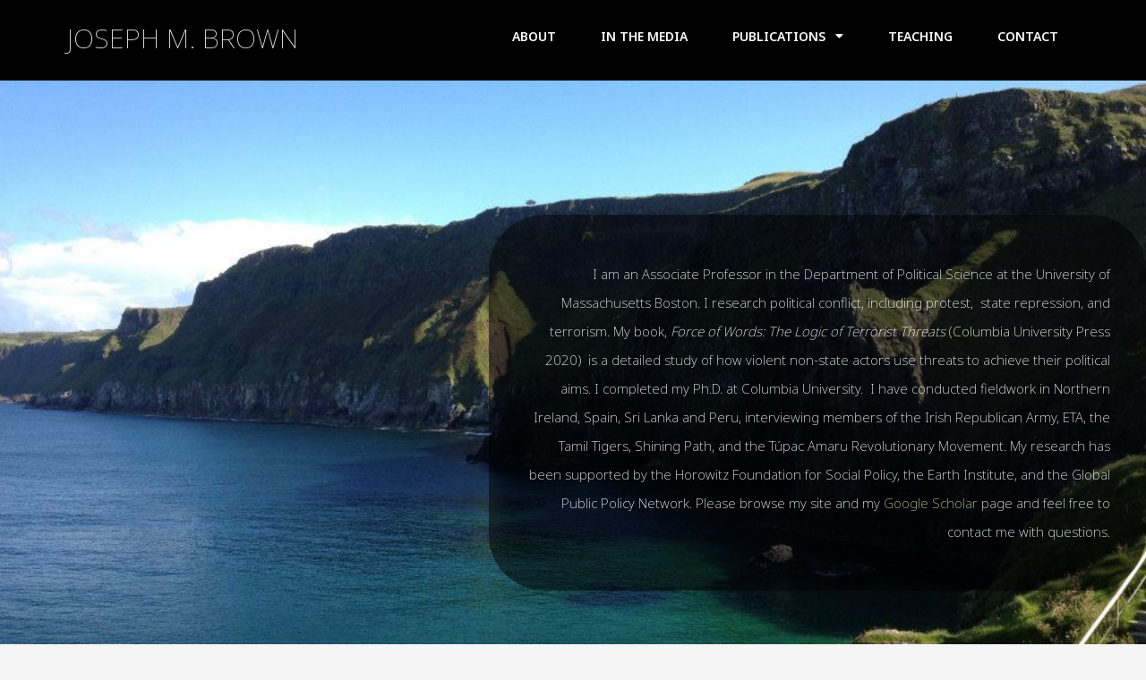

--- FILE ---
content_type: text/html; charset=UTF-8
request_url: https://josephmbrown.com/
body_size: 13334
content:
	<!DOCTYPE html>
	<html lang="en-US">
	<head>
		<meta charset="UTF-8" />
		<meta name="viewport" content="width=device-width, initial-scale=1">
		<link rel="profile" href="https://gmpg.org/xfn/11">
		<title>JOSEPH M. BROWN</title>
<meta name='robots' content='max-image-preview:large' />
	<style>img:is([sizes="auto" i], [sizes^="auto," i]) { contain-intrinsic-size: 3000px 1500px }</style>
	<link rel="alternate" type="application/rss+xml" title="JOSEPH M. BROWN &raquo; Feed" href="https://josephmbrown.com/feed/" />
<link rel="alternate" type="application/rss+xml" title="JOSEPH M. BROWN &raquo; Comments Feed" href="https://josephmbrown.com/comments/feed/" />
<script>
var pagelayer_ajaxurl = "https://josephmbrown.com/wp-admin/admin-ajax.php?";
var pagelayer_global_nonce = "37ecc99b0e";
var pagelayer_server_time = 1762701802;
var pagelayer_is_live = "";
var pagelayer_facebook_id = "";
var pagelayer_settings = {"post_types":["post","page"],"enable_giver":"1","max_width":1170,"tablet_breakpoint":768,"mobile_breakpoint":360,"sidebar":false,"body_font":false,"color":false};
var pagelayer_recaptch_lang = "";
</script><style id="popularfx-global-styles" type="text/css">
.entry-content{ max-width: 1170px; margin-left: auto !important; margin-right: auto !important;}
body.popularfx-body {font-family:Noto Sans;font-style:Normal;font-weight:200;text-transform:None}
body.popularfx-body h1{font-family:Noto Sans;font-style:Normal}
body.popularfx-body h2{font-family:Muli;font-size:30px;font-weight:400}
.site-header {background-color:#000000!important;}
.site-title a {color:#ffffff!important;}
.site-title a { font-size: 30 px; }
.site-description {color:#171717 !important;}
.site-description {font-size: 15px;}
.site-footer {background-color:#171717! important;}

</style><style id="pagelayer-wow-animation-style" type="text/css">.pagelayer-wow{visibility: hidden;}</style>
	<style id="pagelayer-global-styles" type="text/css">
:root{--pagelayer-color-primary:#007bff;--pagelayer-color-secondary:#6c757d;--pagelayer-color-text:#1d1d1d;--pagelayer-color-accent:#61ce70;--pagelayer-font-primary-font-family:Open Sans;--pagelayer-font-secondary-font-family:Roboto;--pagelayer-font-text-font-family:Montserrat;--pagelayer-font-accent-font-family:Poppins;}
.pagelayer-row-stretch-auto > .pagelayer-row-holder, .pagelayer-row-stretch-full > .pagelayer-row-holder.pagelayer-width-auto{ max-width: 1170px; margin-left: auto; margin-right: auto;}
@media (min-width: 769px){
			.pagelayer-hide-desktop{
				display:none !important;
			}
		}

		@media (max-width: 768px) and (min-width: 361px){
			.pagelayer-hide-tablet{
				display:none !important;
			}
			.pagelayer-wp-menu-holder[data-drop_breakpoint="tablet"] .pagelayer-wp_menu-ul{
				display:none;
			}
		}

		@media (max-width: 360px){
			.pagelayer-hide-mobile{
				display:none !important;
			}
			.pagelayer-wp-menu-holder[data-drop_breakpoint="mobile"] .pagelayer-wp_menu-ul{
				display:none;
			}
		}
@media (max-width: 768px){
	[class^="pagelayer-offset-"],
	[class*=" pagelayer-offset-"] {
		margin-left: 0;
	}

	.pagelayer-row .pagelayer-col {
		margin-left: 0;
		width: 100%;
	}
	.pagelayer-row.pagelayer-gutters .pagelayer-col {
		margin-bottom: 16px;
	}
	.pagelayer-first-sm {
		order: -1;
	}
	.pagelayer-last-sm {
		order: 1;
	}
	

}

</style><script>
window._wpemojiSettings = {"baseUrl":"https:\/\/s.w.org\/images\/core\/emoji\/16.0.1\/72x72\/","ext":".png","svgUrl":"https:\/\/s.w.org\/images\/core\/emoji\/16.0.1\/svg\/","svgExt":".svg","source":{"concatemoji":"https:\/\/josephmbrown.com\/wp-includes\/js\/wp-emoji-release.min.js?ver=6.8.3"}};
/*! This file is auto-generated */
!function(s,n){var o,i,e;function c(e){try{var t={supportTests:e,timestamp:(new Date).valueOf()};sessionStorage.setItem(o,JSON.stringify(t))}catch(e){}}function p(e,t,n){e.clearRect(0,0,e.canvas.width,e.canvas.height),e.fillText(t,0,0);var t=new Uint32Array(e.getImageData(0,0,e.canvas.width,e.canvas.height).data),a=(e.clearRect(0,0,e.canvas.width,e.canvas.height),e.fillText(n,0,0),new Uint32Array(e.getImageData(0,0,e.canvas.width,e.canvas.height).data));return t.every(function(e,t){return e===a[t]})}function u(e,t){e.clearRect(0,0,e.canvas.width,e.canvas.height),e.fillText(t,0,0);for(var n=e.getImageData(16,16,1,1),a=0;a<n.data.length;a++)if(0!==n.data[a])return!1;return!0}function f(e,t,n,a){switch(t){case"flag":return n(e,"\ud83c\udff3\ufe0f\u200d\u26a7\ufe0f","\ud83c\udff3\ufe0f\u200b\u26a7\ufe0f")?!1:!n(e,"\ud83c\udde8\ud83c\uddf6","\ud83c\udde8\u200b\ud83c\uddf6")&&!n(e,"\ud83c\udff4\udb40\udc67\udb40\udc62\udb40\udc65\udb40\udc6e\udb40\udc67\udb40\udc7f","\ud83c\udff4\u200b\udb40\udc67\u200b\udb40\udc62\u200b\udb40\udc65\u200b\udb40\udc6e\u200b\udb40\udc67\u200b\udb40\udc7f");case"emoji":return!a(e,"\ud83e\udedf")}return!1}function g(e,t,n,a){var r="undefined"!=typeof WorkerGlobalScope&&self instanceof WorkerGlobalScope?new OffscreenCanvas(300,150):s.createElement("canvas"),o=r.getContext("2d",{willReadFrequently:!0}),i=(o.textBaseline="top",o.font="600 32px Arial",{});return e.forEach(function(e){i[e]=t(o,e,n,a)}),i}function t(e){var t=s.createElement("script");t.src=e,t.defer=!0,s.head.appendChild(t)}"undefined"!=typeof Promise&&(o="wpEmojiSettingsSupports",i=["flag","emoji"],n.supports={everything:!0,everythingExceptFlag:!0},e=new Promise(function(e){s.addEventListener("DOMContentLoaded",e,{once:!0})}),new Promise(function(t){var n=function(){try{var e=JSON.parse(sessionStorage.getItem(o));if("object"==typeof e&&"number"==typeof e.timestamp&&(new Date).valueOf()<e.timestamp+604800&&"object"==typeof e.supportTests)return e.supportTests}catch(e){}return null}();if(!n){if("undefined"!=typeof Worker&&"undefined"!=typeof OffscreenCanvas&&"undefined"!=typeof URL&&URL.createObjectURL&&"undefined"!=typeof Blob)try{var e="postMessage("+g.toString()+"("+[JSON.stringify(i),f.toString(),p.toString(),u.toString()].join(",")+"));",a=new Blob([e],{type:"text/javascript"}),r=new Worker(URL.createObjectURL(a),{name:"wpTestEmojiSupports"});return void(r.onmessage=function(e){c(n=e.data),r.terminate(),t(n)})}catch(e){}c(n=g(i,f,p,u))}t(n)}).then(function(e){for(var t in e)n.supports[t]=e[t],n.supports.everything=n.supports.everything&&n.supports[t],"flag"!==t&&(n.supports.everythingExceptFlag=n.supports.everythingExceptFlag&&n.supports[t]);n.supports.everythingExceptFlag=n.supports.everythingExceptFlag&&!n.supports.flag,n.DOMReady=!1,n.readyCallback=function(){n.DOMReady=!0}}).then(function(){return e}).then(function(){var e;n.supports.everything||(n.readyCallback(),(e=n.source||{}).concatemoji?t(e.concatemoji):e.wpemoji&&e.twemoji&&(t(e.twemoji),t(e.wpemoji)))}))}((window,document),window._wpemojiSettings);
</script>
<link rel='stylesheet' id='pagelayer-frontend-css' href='https://josephmbrown.com/wp-content/plugins/pagelayer/css/givecss.php?give=pagelayer-frontend.css%2Cnivo-lightbox.css%2Canimate.min.css%2Cowl.carousel.min.css%2Cowl.theme.default.min.css%2Cfont-awesome5.min.css&#038;premium&#038;ver=1.7.2' media='all' />
<style id='wp-emoji-styles-inline-css'>

	img.wp-smiley, img.emoji {
		display: inline !important;
		border: none !important;
		box-shadow: none !important;
		height: 1em !important;
		width: 1em !important;
		margin: 0 0.07em !important;
		vertical-align: -0.1em !important;
		background: none !important;
		padding: 0 !important;
	}
</style>
<link rel='stylesheet' id='wp-block-library-css' href='https://josephmbrown.com/wp-includes/css/dist/block-library/style.min.css?ver=6.8.3' media='all' />
<style id='classic-theme-styles-inline-css'>
/*! This file is auto-generated */
.wp-block-button__link{color:#fff;background-color:#32373c;border-radius:9999px;box-shadow:none;text-decoration:none;padding:calc(.667em + 2px) calc(1.333em + 2px);font-size:1.125em}.wp-block-file__button{background:#32373c;color:#fff;text-decoration:none}
</style>
<style id='global-styles-inline-css'>
:root{--wp--preset--aspect-ratio--square: 1;--wp--preset--aspect-ratio--4-3: 4/3;--wp--preset--aspect-ratio--3-4: 3/4;--wp--preset--aspect-ratio--3-2: 3/2;--wp--preset--aspect-ratio--2-3: 2/3;--wp--preset--aspect-ratio--16-9: 16/9;--wp--preset--aspect-ratio--9-16: 9/16;--wp--preset--color--black: #000000;--wp--preset--color--cyan-bluish-gray: #abb8c3;--wp--preset--color--white: #ffffff;--wp--preset--color--pale-pink: #f78da7;--wp--preset--color--vivid-red: #cf2e2e;--wp--preset--color--luminous-vivid-orange: #ff6900;--wp--preset--color--luminous-vivid-amber: #fcb900;--wp--preset--color--light-green-cyan: #7bdcb5;--wp--preset--color--vivid-green-cyan: #00d084;--wp--preset--color--pale-cyan-blue: #8ed1fc;--wp--preset--color--vivid-cyan-blue: #0693e3;--wp--preset--color--vivid-purple: #9b51e0;--wp--preset--gradient--vivid-cyan-blue-to-vivid-purple: linear-gradient(135deg,rgba(6,147,227,1) 0%,rgb(155,81,224) 100%);--wp--preset--gradient--light-green-cyan-to-vivid-green-cyan: linear-gradient(135deg,rgb(122,220,180) 0%,rgb(0,208,130) 100%);--wp--preset--gradient--luminous-vivid-amber-to-luminous-vivid-orange: linear-gradient(135deg,rgba(252,185,0,1) 0%,rgba(255,105,0,1) 100%);--wp--preset--gradient--luminous-vivid-orange-to-vivid-red: linear-gradient(135deg,rgba(255,105,0,1) 0%,rgb(207,46,46) 100%);--wp--preset--gradient--very-light-gray-to-cyan-bluish-gray: linear-gradient(135deg,rgb(238,238,238) 0%,rgb(169,184,195) 100%);--wp--preset--gradient--cool-to-warm-spectrum: linear-gradient(135deg,rgb(74,234,220) 0%,rgb(151,120,209) 20%,rgb(207,42,186) 40%,rgb(238,44,130) 60%,rgb(251,105,98) 80%,rgb(254,248,76) 100%);--wp--preset--gradient--blush-light-purple: linear-gradient(135deg,rgb(255,206,236) 0%,rgb(152,150,240) 100%);--wp--preset--gradient--blush-bordeaux: linear-gradient(135deg,rgb(254,205,165) 0%,rgb(254,45,45) 50%,rgb(107,0,62) 100%);--wp--preset--gradient--luminous-dusk: linear-gradient(135deg,rgb(255,203,112) 0%,rgb(199,81,192) 50%,rgb(65,88,208) 100%);--wp--preset--gradient--pale-ocean: linear-gradient(135deg,rgb(255,245,203) 0%,rgb(182,227,212) 50%,rgb(51,167,181) 100%);--wp--preset--gradient--electric-grass: linear-gradient(135deg,rgb(202,248,128) 0%,rgb(113,206,126) 100%);--wp--preset--gradient--midnight: linear-gradient(135deg,rgb(2,3,129) 0%,rgb(40,116,252) 100%);--wp--preset--font-size--small: 13px;--wp--preset--font-size--medium: 20px;--wp--preset--font-size--large: 36px;--wp--preset--font-size--x-large: 42px;--wp--preset--spacing--20: 0.44rem;--wp--preset--spacing--30: 0.67rem;--wp--preset--spacing--40: 1rem;--wp--preset--spacing--50: 1.5rem;--wp--preset--spacing--60: 2.25rem;--wp--preset--spacing--70: 3.38rem;--wp--preset--spacing--80: 5.06rem;--wp--preset--shadow--natural: 6px 6px 9px rgba(0, 0, 0, 0.2);--wp--preset--shadow--deep: 12px 12px 50px rgba(0, 0, 0, 0.4);--wp--preset--shadow--sharp: 6px 6px 0px rgba(0, 0, 0, 0.2);--wp--preset--shadow--outlined: 6px 6px 0px -3px rgba(255, 255, 255, 1), 6px 6px rgba(0, 0, 0, 1);--wp--preset--shadow--crisp: 6px 6px 0px rgba(0, 0, 0, 1);}:where(.is-layout-flex){gap: 0.5em;}:where(.is-layout-grid){gap: 0.5em;}body .is-layout-flex{display: flex;}.is-layout-flex{flex-wrap: wrap;align-items: center;}.is-layout-flex > :is(*, div){margin: 0;}body .is-layout-grid{display: grid;}.is-layout-grid > :is(*, div){margin: 0;}:where(.wp-block-columns.is-layout-flex){gap: 2em;}:where(.wp-block-columns.is-layout-grid){gap: 2em;}:where(.wp-block-post-template.is-layout-flex){gap: 1.25em;}:where(.wp-block-post-template.is-layout-grid){gap: 1.25em;}.has-black-color{color: var(--wp--preset--color--black) !important;}.has-cyan-bluish-gray-color{color: var(--wp--preset--color--cyan-bluish-gray) !important;}.has-white-color{color: var(--wp--preset--color--white) !important;}.has-pale-pink-color{color: var(--wp--preset--color--pale-pink) !important;}.has-vivid-red-color{color: var(--wp--preset--color--vivid-red) !important;}.has-luminous-vivid-orange-color{color: var(--wp--preset--color--luminous-vivid-orange) !important;}.has-luminous-vivid-amber-color{color: var(--wp--preset--color--luminous-vivid-amber) !important;}.has-light-green-cyan-color{color: var(--wp--preset--color--light-green-cyan) !important;}.has-vivid-green-cyan-color{color: var(--wp--preset--color--vivid-green-cyan) !important;}.has-pale-cyan-blue-color{color: var(--wp--preset--color--pale-cyan-blue) !important;}.has-vivid-cyan-blue-color{color: var(--wp--preset--color--vivid-cyan-blue) !important;}.has-vivid-purple-color{color: var(--wp--preset--color--vivid-purple) !important;}.has-black-background-color{background-color: var(--wp--preset--color--black) !important;}.has-cyan-bluish-gray-background-color{background-color: var(--wp--preset--color--cyan-bluish-gray) !important;}.has-white-background-color{background-color: var(--wp--preset--color--white) !important;}.has-pale-pink-background-color{background-color: var(--wp--preset--color--pale-pink) !important;}.has-vivid-red-background-color{background-color: var(--wp--preset--color--vivid-red) !important;}.has-luminous-vivid-orange-background-color{background-color: var(--wp--preset--color--luminous-vivid-orange) !important;}.has-luminous-vivid-amber-background-color{background-color: var(--wp--preset--color--luminous-vivid-amber) !important;}.has-light-green-cyan-background-color{background-color: var(--wp--preset--color--light-green-cyan) !important;}.has-vivid-green-cyan-background-color{background-color: var(--wp--preset--color--vivid-green-cyan) !important;}.has-pale-cyan-blue-background-color{background-color: var(--wp--preset--color--pale-cyan-blue) !important;}.has-vivid-cyan-blue-background-color{background-color: var(--wp--preset--color--vivid-cyan-blue) !important;}.has-vivid-purple-background-color{background-color: var(--wp--preset--color--vivid-purple) !important;}.has-black-border-color{border-color: var(--wp--preset--color--black) !important;}.has-cyan-bluish-gray-border-color{border-color: var(--wp--preset--color--cyan-bluish-gray) !important;}.has-white-border-color{border-color: var(--wp--preset--color--white) !important;}.has-pale-pink-border-color{border-color: var(--wp--preset--color--pale-pink) !important;}.has-vivid-red-border-color{border-color: var(--wp--preset--color--vivid-red) !important;}.has-luminous-vivid-orange-border-color{border-color: var(--wp--preset--color--luminous-vivid-orange) !important;}.has-luminous-vivid-amber-border-color{border-color: var(--wp--preset--color--luminous-vivid-amber) !important;}.has-light-green-cyan-border-color{border-color: var(--wp--preset--color--light-green-cyan) !important;}.has-vivid-green-cyan-border-color{border-color: var(--wp--preset--color--vivid-green-cyan) !important;}.has-pale-cyan-blue-border-color{border-color: var(--wp--preset--color--pale-cyan-blue) !important;}.has-vivid-cyan-blue-border-color{border-color: var(--wp--preset--color--vivid-cyan-blue) !important;}.has-vivid-purple-border-color{border-color: var(--wp--preset--color--vivid-purple) !important;}.has-vivid-cyan-blue-to-vivid-purple-gradient-background{background: var(--wp--preset--gradient--vivid-cyan-blue-to-vivid-purple) !important;}.has-light-green-cyan-to-vivid-green-cyan-gradient-background{background: var(--wp--preset--gradient--light-green-cyan-to-vivid-green-cyan) !important;}.has-luminous-vivid-amber-to-luminous-vivid-orange-gradient-background{background: var(--wp--preset--gradient--luminous-vivid-amber-to-luminous-vivid-orange) !important;}.has-luminous-vivid-orange-to-vivid-red-gradient-background{background: var(--wp--preset--gradient--luminous-vivid-orange-to-vivid-red) !important;}.has-very-light-gray-to-cyan-bluish-gray-gradient-background{background: var(--wp--preset--gradient--very-light-gray-to-cyan-bluish-gray) !important;}.has-cool-to-warm-spectrum-gradient-background{background: var(--wp--preset--gradient--cool-to-warm-spectrum) !important;}.has-blush-light-purple-gradient-background{background: var(--wp--preset--gradient--blush-light-purple) !important;}.has-blush-bordeaux-gradient-background{background: var(--wp--preset--gradient--blush-bordeaux) !important;}.has-luminous-dusk-gradient-background{background: var(--wp--preset--gradient--luminous-dusk) !important;}.has-pale-ocean-gradient-background{background: var(--wp--preset--gradient--pale-ocean) !important;}.has-electric-grass-gradient-background{background: var(--wp--preset--gradient--electric-grass) !important;}.has-midnight-gradient-background{background: var(--wp--preset--gradient--midnight) !important;}.has-small-font-size{font-size: var(--wp--preset--font-size--small) !important;}.has-medium-font-size{font-size: var(--wp--preset--font-size--medium) !important;}.has-large-font-size{font-size: var(--wp--preset--font-size--large) !important;}.has-x-large-font-size{font-size: var(--wp--preset--font-size--x-large) !important;}
:where(.wp-block-post-template.is-layout-flex){gap: 1.25em;}:where(.wp-block-post-template.is-layout-grid){gap: 1.25em;}
:where(.wp-block-columns.is-layout-flex){gap: 2em;}:where(.wp-block-columns.is-layout-grid){gap: 2em;}
:root :where(.wp-block-pullquote){font-size: 1.5em;line-height: 1.6;}
</style>
<link rel='stylesheet' id='popularfx-style-css' href='https://josephmbrown.com/wp-content/themes/popularfx/style.css?ver=1.2.0' media='all' />
<script src="https://josephmbrown.com/wp-includes/js/jquery/jquery.min.js?ver=3.7.1" id="jquery-core-js"></script>
<script src="https://josephmbrown.com/wp-includes/js/jquery/jquery-migrate.min.js?ver=3.4.1" id="jquery-migrate-js"></script>
<script src="https://josephmbrown.com/wp-content/plugins/pagelayer/js/givejs.php?give=pagelayer-frontend.js%2Cnivo-lightbox.min.js%2Cwow.min.js%2Cjquery-numerator.js%2CsimpleParallax.min.js%2Cowl.carousel.min.js&amp;premium&amp;ver=1.7.2" id="pagelayer-frontend-js"></script>
<link rel="https://api.w.org/" href="https://josephmbrown.com/wp-json/" /><link rel="alternate" title="JSON" type="application/json" href="https://josephmbrown.com/wp-json/wp/v2/pages/16" /><link rel="EditURI" type="application/rsd+xml" title="RSD" href="https://josephmbrown.com/xmlrpc.php?rsd" />
<meta name="generator" content="WordPress 6.8.3" />
<link rel="canonical" href="https://josephmbrown.com/" />
<link rel='shortlink' href='https://josephmbrown.com/' />
<link rel="alternate" title="oEmbed (JSON)" type="application/json+oembed" href="https://josephmbrown.com/wp-json/oembed/1.0/embed?url=https%3A%2F%2Fjosephmbrown.com%2F" />
<link rel="alternate" title="oEmbed (XML)" type="text/xml+oembed" href="https://josephmbrown.com/wp-json/oembed/1.0/embed?url=https%3A%2F%2Fjosephmbrown.com%2F&#038;format=xml" />
<style>.recentcomments a{display:inline !important;padding:0 !important;margin:0 !important;}</style>	</head>

	<body data-rsssl=1 class="home wp-singular page-template-default page page-id-16 wp-theme-popularfx popularfx-body pagelayer-body">
		
	<header class="pagelayer-header"><div pagelayer-id="wij4686" class="p-wij4686 pagelayer-post_props">
</div>
<div pagelayer-id="if72214" class="p-if72214 pagelayer-row pagelayer-row-stretch-auto pagelayer-height-default">
<style pagelayer-style-id="if72214">.p-if72214 .pagelayer-col-holder{padding: 10px}
.p-if72214 > .pagelayer-background-overlay{background-color: #000000;opacity: 1;-webkit-transition: all 400ms !important; transition: all 400ms !important}
.p-if72214 .pagelayer-svg-top .pagelayer-shape-fill{fill:#227bc3}
.p-if72214 .pagelayer-row-svg .pagelayer-svg-top{width:100%;height:100px}
.p-if72214 .pagelayer-svg-bottom .pagelayer-shape-fill{fill:#e44993}
.p-if72214 .pagelayer-row-svg .pagelayer-svg-bottom{width:100%;height:100px}
.p-if72214{background: #fe0606}
</style>
			
			
			
			<div class="pagelayer-background-overlay"></div>
			<div class="pagelayer-row-holder pagelayer-row pagelayer-auto pagelayer-width-auto"><div pagelayer-id="3628112" class="p-3628112 pagelayer-col">
<style pagelayer-style-id="3628112">.p-3628112 .pagelayer-col-holder > div:not(:last-child){margin-bottom: 15px}
.p-3628112 > .pagelayer-background-overlay{-webkit-transition: all 400ms !important; transition: all 400ms !important}
</style>
				
				
				
				<div class="pagelayer-col-holder"><div pagelayer-id="pcu9917" class="p-pcu9917 pagelayer-inner_row pagelayer-row-stretch-auto pagelayer-height-default">
<style pagelayer-style-id="pcu9917">.p-pcu9917 .pagelayer-col-holder{padding: 10px}
.p-pcu9917 > .pagelayer-background-overlay{-webkit-transition: all 400ms !important; transition: all 400ms !important}
.p-pcu9917 .pagelayer-svg-top .pagelayer-shape-fill{fill:#227bc3}
.p-pcu9917 .pagelayer-row-svg .pagelayer-svg-top{width:100%;height:100px}
.p-pcu9917 .pagelayer-svg-bottom .pagelayer-shape-fill{fill:#e44993}
.p-pcu9917 .pagelayer-row-svg .pagelayer-svg-bottom{width:100%;height:100px}
</style>
			
			
			
			
			<div class="pagelayer-row-holder pagelayer-row pagelayer-auto pagelayer-width-auto"><div pagelayer-id="dfu9305" class="p-dfu9305 pagelayer-col">
<style pagelayer-style-id="dfu9305">.p-dfu9305{align-content: center !important}
.p-dfu9305 .pagelayer-col-holder > div:not(:last-child){margin-bottom: 15px}
.pagelayer-row-holder .p-dfu9305{width: 30%}
.p-dfu9305 > .pagelayer-background-overlay{-webkit-transition: all 400ms !important; transition: all 400ms !important}
@media (max-width: 360px){.pagelayer-row-holder .p-dfu9305{width: 70%}
}
</style>
				
				
				
				<div class="pagelayer-col-holder"><div pagelayer-id="65b1477" class="p-65b1477 pagelayer-wp_title">
<style pagelayer-style-id="65b1477">.p-65b1477 .pagelayer-wp-title-heading{font-family: Noto Sans; font-size: 30px !important; font-style:  !important; font-weight: 100 !important; font-variant:  !important; text-decoration-line:  !important; text-decoration-style: Solid !important; line-height: em !important; text-transform: Uppercase !important; letter-spacing: px !important; word-spacing: px !important;color:#ffffff;text-align:left;padding: 0px 0px 0px 0px}
</style><div class="pagelayer-wp-title-content">
			<div class="pagelayer-wp-title-section">
				<a href="https://josephmbrown.com" class="pagelayer-wp-title-link pagelayer-ele-link">
					
					<div class="pagelayer-wp-title-holder">
						<div class="pagelayer-wp-title-heading">JOSEPH M. BROWN</div>
						
					</div>
				</a>
			</div>			
		<div></div></div></div></div></div><div pagelayer-id="k166436" class="p-k166436 pagelayer-col">
<style pagelayer-style-id="k166436">.p-k166436 .pagelayer-col-holder > div:not(:last-child){margin-bottom: 15px}
.pagelayer-row-holder .p-k166436{width: 70%}
.p-k166436 > .pagelayer-background-overlay{-webkit-transition: all 400ms !important; transition: all 400ms !important}
@media (max-width: 360px){.pagelayer-row-holder .p-k166436{width: 25%}
}
</style>
				
				
				
				<div class="pagelayer-col-holder"><div pagelayer-id="36w4536" class="p-36w4536 pagelayer-wp_menu">
<style pagelayer-style-id="36w4536">.p-36w4536 .pagelayer-wp_menu-ul{text-align:right}
.p-36w4536 .pagelayer-wp-menu-container li.menu-item{list-style: none}
.p-36w4536 .pagelayer-wp_menu-ul>li a:first-child{color: #ffffff}
.p-36w4536 .pagelayer-wp_menu-ul>li>a:hover{color: #00a204}
.p-36w4536 .pagelayer-wp_menu-ul>li.pagelayer-active-sub-menu>a:hover{color: #00a204}
.p-36w4536 .pagelayer-wp_menu-ul>li.current-menu-item>a{color: #00a204}
.p-36w4536 .pagelayer-wp-menu-container ul li.menu-item > a{font-family: Noto Sans !important; font-size: 14px !important; font-style:  !important; font-weight: 600 !important; font-variant:  !important; text-decoration-line:  !important; text-decoration-style: Solid !important; line-height: em !important; text-transform: Uppercase !important; letter-spacing: px !important; word-spacing: px !important}
.p-36w4536 .pagelayer-wp_menu-ul>li>a{padding-left: 23px;padding-right: 23px;padding-top: 10px;padding-bottom	: 10px}
.p-36w4536 ul.sub-menu li>a{justify-content:left !important}
.p-36w4536 .pagelayer-menu-type-horizontal .sub-menu{left:0px}
.p-36w4536 .pagelayer-menu-type-horizontal .sub-menu .sub-menu{left:unset;left:100% !important;top:0px}
.p-36w4536 .pagelayer-wp-menu-container ul.sub-menu>li a{color: #ffffff}
.p-36w4536 .pagelayer-wp-menu-container ul.sub-menu{background-color: #0986c0}
.p-36w4536 .pagelayer-wp-menu-container ul.sub-menu li a{padding-left: 10px;padding-right: 10px;padding-top: 10px;padding-bottom	: 10px}
.p-36w4536 .pagelayer-wp-menu-container .sub-menu a{margin-left: 10px}
.p-36w4536 .pagelayer-wp-menu-container .sub-menu .sub-menu a{margin-left: calc(2 * 10px)}
.p-36w4536 .pagelayer-primary-menu-bar{text-align:center}
.p-36w4536 .pagelayer-primary-menu-bar i{color:#ffffff;background-color:#6200ea;font-size:30px}
.p-36w4536 .pagelayer-menu-type-dropdown{width:30%;background-color:#000000}
.p-36w4536 .pagelayer-menu-type-dropdown .pagelayer-wp_menu-ul{width:100%;top: 8%; transform: translateY(-8%)}
.p-36w4536 .pagelayer-wp_menu-close i{font-size:25px;padding:8px;color:rgba(255,255,255,0.41);background-color:rgba(0,0,0,0.21);-webkit-transition: all 600ms !important; transition: all 600ms !important}
.p-36w4536 .pagelayer-wp_menu-close i:hover{color:#ffffff;background-color:#000000}
.p-36w4536{font-family: Noto Sans !important}
.p-36w4536 .pagelayer-wp_menu-ul .menu-item a {
    justify-content: center;
}
@media (max-width: 768px) and (min-width: 361px){.p-36w4536 .pagelayer-wp_menu-ul>li>a{padding-top: 14px;padding-bottom	: 14px}
.p-36w4536 .pagelayer-primary-menu-bar{text-align:right}
.p-36w4536 .pagelayer-primary-menu-bar i{font-size:20px;padding:10 {{val[1]}}}
.p-36w4536 .pagelayer-menu-type-dropdown .pagelayer-wp_menu-ul{top: 5%; transform: translateY(-5%)}
}
@media (max-width: 360px){.p-36w4536 .pagelayer-wp_menu-ul{text-align:center}
.p-36w4536 .pagelayer-primary-menu-bar{text-align:right}
.p-36w4536 .pagelayer-primary-menu-bar i{font-size:20px;padding:10 {{val[1]}}}
.p-36w4536 .pagelayer-menu-type-dropdown{width:50%}
}
</style><div class="pagelayer-wp-menu-holder" data-layout="horizontal" data-submenu_ind="caret-down" data-drop_breakpoint="tablet">
			<div class="pagelayer-primary-menu-bar"><i class="fas fa-bars"></i></div>
			<div class="pagelayer-wp-menu-container pagelayer-menu-type-horizontal pagelayer-menu-hover- slide pagelayer-wp_menu-right" data-align="right">
				<div class="pagelayer-wp_menu-close"><i class="fas fa-times"></i></div>
				<div class="menu-main-container"><ul id="2" class="pagelayer-wp_menu-ul"><li id="menu-item-41" class="menu-item menu-item-type-post_type menu-item-object-page menu-item-41"><a href="https://josephmbrown.com/about/"><span class="pagelayer-nav-menu-title">ABOUT</span></a><div class="pagelayer-mega-menu pagelayer-mega-editor-41"></div></li>
<li id="menu-item-590" class="menu-item menu-item-type-post_type menu-item-object-page menu-item-590"><a href="https://josephmbrown.com/in-the-media/"><span class="pagelayer-nav-menu-title">IN THE MEDIA</span></a><div class="pagelayer-mega-menu pagelayer-mega-editor-590"></div></li>
<li id="menu-item-226" class="menu-item menu-item-type-post_type menu-item-object-page menu-item-has-children menu-item-226"><a href="https://josephmbrown.com/publications/"><span class="pagelayer-nav-menu-title">PUBLICATIONS</span></a><div class="pagelayer-mega-menu pagelayer-mega-editor-226"></div>
<ul class="sub-menu">
	<li id="menu-item-222" class="menu-item menu-item-type-post_type menu-item-object-page menu-item-222"><a href="https://josephmbrown.com/articles-and-chapters-clone/"><span class="pagelayer-nav-menu-title">BOOK</span></a><div class="pagelayer-mega-menu pagelayer-mega-editor-222"></div></li>
	<li id="menu-item-221" class="menu-item menu-item-type-post_type menu-item-object-page menu-item-221"><a href="https://josephmbrown.com/articles-and-chapters/"><span class="pagelayer-nav-menu-title">ARTICLES AND CHAPTERS</span></a><div class="pagelayer-mega-menu pagelayer-mega-editor-221"></div></li>
	<li id="menu-item-224" class="menu-item menu-item-type-post_type menu-item-object-page menu-item-224"><a href="https://josephmbrown.com/data/"><span class="pagelayer-nav-menu-title">DATA</span></a><div class="pagelayer-mega-menu pagelayer-mega-editor-224"></div></li>
</ul>
</li>
<li id="menu-item-223" class="menu-item menu-item-type-post_type menu-item-object-page menu-item-223"><a href="https://josephmbrown.com/teaching/"><span class="pagelayer-nav-menu-title">TEACHING</span></a><div class="pagelayer-mega-menu pagelayer-mega-editor-223"></div></li>
<li id="menu-item-42" class="menu-item menu-item-type-post_type menu-item-object-page menu-item-42"><a href="https://josephmbrown.com/contact/"><span class="pagelayer-nav-menu-title">CONTACT</span></a><div class="pagelayer-mega-menu pagelayer-mega-editor-42"></div></li>
</ul></div>
			</div>
		</div></div></div></div></div></div><div pagelayer-id="bv71120" class="p-bv71120 pagelayer-inner_row pagelayer-row-stretch-full pagelayer-height-fit">
<style pagelayer-style-id="bv71120">.p-bv71120 .pagelayer-col-holder{padding: 10px}
.p-bv71120>.pagelayer-row-holder .pagelayer-col{align-content: center}
.p-bv71120 > .pagelayer-background-overlay{-webkit-transition: all 400ms !important; transition: all 400ms !important}
.p-bv71120 .pagelayer-svg-top .pagelayer-shape-fill{fill:#227bc3}
.p-bv71120 .pagelayer-row-svg .pagelayer-svg-top{width:100%;height:100px}
.p-bv71120 .pagelayer-svg-bottom .pagelayer-shape-fill{fill:#e44993}
.p-bv71120 .pagelayer-row-svg .pagelayer-svg-bottom{width:100%;height:100px}
.p-bv71120{background-color: #00ccff;background-image: url("https://josephmbrown.com/wp-content/uploads/2022/12/North_Coast_1.jpeg");background-attachment: fixed;background-repeat: no-repeat;background-size: cover;padding-top: 150px; padding-right: 0px; padding-bottom: 150px; padding-left: 0px}
</style>
			
			
			
			
			<div class="pagelayer-row-holder pagelayer-row pagelayer-auto pagelayer-width-full"><div pagelayer-id="xbi4275" class="p-xbi4275 pagelayer-col">
<style pagelayer-style-id="xbi4275">.p-xbi4275{align-content: flex-start !important}
.p-xbi4275 .pagelayer-col-holder > div:not(:last-child){margin-bottom: 15px}
.pagelayer-row-holder .p-xbi4275{width: 42.62%}
.p-xbi4275 > .pagelayer-background-overlay{-webkit-transition: all 400ms !important; transition: all 400ms !important}
</style>
				
				
				
				<div class="pagelayer-col-holder">
</div></div><div pagelayer-id="nqt4766" class="p-nqt4766 pagelayer-col">
<style pagelayer-style-id="nqt4766">.p-nqt4766 .pagelayer-col-holder > div:not(:last-child){margin-bottom: 15px}
.pagelayer-row-holder .p-nqt4766{width: 57.38%}
.p-nqt4766 > .pagelayer-background-overlay{-webkit-transition: all 400ms !important; transition: all 400ms !important}
.p-nqt4766{background: rgba(0,0,0,0.50);margin-top: 0px; margin-right: 0px; margin-bottom: 0px; margin-left: 0px;padding-top: 30px; padding-right: 30px; padding-bottom: 30px; padding-left: 30px;border-radius: 62px 62px 62px 62px; -webkit-border-radius: 62px 62px 62px 62px;-moz-border-radius: 62px 62px 62px 62px}
</style>
				
				
				
				<div class="pagelayer-col-holder"><div pagelayer-id="did8409" class="p-did8409 pagelayer-text">
<style pagelayer-style-id="did8409">.p-did8409{margin-top: 0px; margin-right: 0px; margin-bottom: 0px; margin-left: 0px;width:768px !important;position:relative; left:margin; transform:translateX(-margin);height:auto}
.p-did8409 .pagelayer-text-holder p{font-family:noto sans; color:#ffffff; line-height:2;;}
</style><div class="pagelayer-text-holder"><p style="text-align: right; "><span style="line-height: 0.9;"><span style="font-size: 15px;">I am an Associate Professor in the Department of Political Science at the University of Massachusetts Boston. I research political conflict, including protest,&nbsp; state repression, and terrorism. My book, <em>Force of Words: The Logic of Terrorist Threats</em> (Columbia University Press 2020)&nbsp; is a detailed study of how violent non-state actors use threats to achieve their political aims. I completed my Ph.D. at Columbia University.&nbsp; I have conducted fieldwork in Northern Ireland, Spain, Sri Lanka and Peru, interviewing members of the Irish Republican Army, ETA, the Tamil Tigers, Shining Path, and the Túpac Amaru Revolutionary Movement. My research has been supported by the Horowitz Foundation for Social Policy, the Earth Institute, and the Global Public Policy Network. Please browse my site and my <a href="https://scholar.google.com/citations?hl=en&amp;user=jLIIfHcAAAAJ" target="_blank" style="color: rgb(195, 214, 155);" rel="noopener">Google Scholar</a> page and feel free to contact me with questions.</span></span></p></div></div></div></div></div></div></div></div></div></div>

	</header>
	<main id="primary" class="site-main">

		
<article id="post-16" class="post-16 page type-page status-publish hentry">
	<header class="entry-header">
			</header><!-- .entry-header -->

	
	<div class="entry-content">
		<div pagelayer-id="wuy3696" class="p-wuy3696 pagelayer-post_props">
</div>
<div pagelayer-id="kc55742" class="p-kc55742 pagelayer-row pagelayer-row-stretch-auto pagelayer-height-default">
<style pagelayer-style-id="kc55742">.p-kc55742 .pagelayer-col-holder{padding: 10px}
.p-kc55742 > .pagelayer-background-overlay{-webkit-transition: all 400ms !important; transition: all 400ms !important}
.p-kc55742 .pagelayer-svg-top .pagelayer-shape-fill{fill:#227bc3}
.p-kc55742 .pagelayer-row-svg .pagelayer-svg-top{width:100%;height:100px}
.p-kc55742 .pagelayer-row-svg .pagelayer-svg-bottom{width:100%;height:100px}
.p-kc55742{margin-top: 80px; margin-right: 0px; margin-bottom: 0px; margin-left: 0px}
</style>
			
			
			<div class="pagelayer-row-shape">
				<div class="pagelayer-row-svg">
					
											
				</div>
			</div>
			
			<div class="pagelayer-row-holder pagelayer-row pagelayer-auto pagelayer-width-auto"><div pagelayer-id="smv2821" class="p-smv2821 pagelayer-col">
<style pagelayer-style-id="smv2821">.p-smv2821 .pagelayer-col-holder > div:not(:last-child){margin-bottom: 15px}
.pagelayer-row-holder .p-smv2821{width: 35.47%}
.p-smv2821 > .pagelayer-background-overlay{-webkit-transition: all 400ms !important; transition: all 400ms !important}
</style>
				
				
				
				<div class="pagelayer-col-holder"><div pagelayer-id="lzj2198" class="p-lzj2198 pagelayer-image">
<style pagelayer-style-id="lzj2198">.p-lzj2198 .pagelayer-image-holder{text-align: center}
.p-lzj2198 .pagelayer-image-holder .pagelayer-image-overlay-content{text-align: center}
.p-lzj2198 .pagelayer-img{-webkit-transition: all 400ms; transition: all 400ms}
.p-lzj2198 .pagelayer-image-caption{color: #0986c0}
</style><div class="pagelayer-image-holder pagelayer-anim-par">
			
				<img decoding="async" class="pagelayer-img pagelayer-animation-{{anim_hover}}" src="https://josephmbrown.com/wp-content/uploads/2021/05/fow.jpeg" title="fow" alt="fow" srcset="https://josephmbrown.com/wp-content/uploads/2021/05/fow.jpeg, https://josephmbrown.com/wp-content/uploads/2021/05/fow.jpeg 1x, " />
				
			
		</div>
		</div></div></div><div pagelayer-id="y518834" class="p-y518834 pagelayer-col">
<style pagelayer-style-id="y518834">.p-y518834{align-content: center !important}
.p-y518834 .pagelayer-col-holder > div:not(:last-child){margin-bottom: 15px}
.pagelayer-row-holder .p-y518834{width: 64.53%}
.p-y518834 > .pagelayer-background-overlay{-webkit-transition: all 400ms !important; transition: all 400ms !important}
</style>
				
				
				
				<div class="pagelayer-col-holder"><div pagelayer-id="ivg7199" class="p-ivg7199 pagelayer-heading" align="left">
<style pagelayer-style-id="ivg7199">.p-ivg7199{text-align: left}
.p-ivg7199 .pagelayer-heading-holder *{color:#111111;font-family: Muli !important; font-size: 40px !important; font-style:  !important; font-weight:  !important; font-variant:  !important; text-decoration-line:  !important; text-decoration-style: Solid !important; line-height: em !important; text-transform:  !important; letter-spacing: px !important; word-spacing: px !important}
.p-ivg7199 .pagelayer-heading-holder{color:#111111;font-family: Muli !important; font-size: 40px !important; font-style:  !important; font-weight:  !important; font-variant:  !important; text-decoration-line:  !important; text-decoration-style: Solid !important; line-height: em !important; text-transform:  !important; letter-spacing: px !important; word-spacing: px !important}
</style><div class="pagelayer-heading-holder">
<p>FORCE OF WORDS</p>
</div>
		
			</div><div pagelayer-id="rth1574" class="p-rth1574 pagelayer-heading fadeInDown pagelayer-wow" align="left">
<style pagelayer-style-id="rth1574">.p-rth1574{text-align: left;-webkit-animation-delay: 600ms; animation-delay: 600ms}
.p-rth1574 .pagelayer-heading-holder *{color:#111111;font-family: Muli !important; font-size: 20px !important; font-style:  !important; font-weight:  !important; font-variant:  !important; text-decoration-line:  !important; text-decoration-style: Solid !important; line-height: em !important; text-transform:  !important; letter-spacing: px !important; word-spacing: px !important}
.p-rth1574 .pagelayer-heading-holder{color:#111111;font-family: Muli !important; font-size: 20px !important; font-style:  !important; font-weight:  !important; font-variant:  !important; text-decoration-line:  !important; text-decoration-style: Solid !important; line-height: em !important; text-transform:  !important; letter-spacing: px !important; word-spacing: px !important}
</style><div class="pagelayer-heading-holder">
<p>AVAILABLE NOW FROM COLUMBIA UNIVERSITY PRESS </p>
</div>
		
			</div><div pagelayer-id="oyj5915" class="p-oyj5915 pagelayer-divider">
<style pagelayer-style-id="oyj5915">.p-oyj5915 .pagelayer-divider-seperator{border-top-style: solid;border-top-color: #00a204;border-top-width: 3px;width: 18%}
.p-oyj5915 .pagelayer-divider-holder{padding-top: 10px; padding-bottom: 10px;text-align: left}
@media (max-width: 768px) and (min-width: 361px){.p-oyj5915 .pagelayer-divider-seperator{width: 10%}
}
@media (max-width: 360px){.p-oyj5915 .pagelayer-divider-seperator{width: 20%}
}
</style><div class="pagelayer-divider-holder">
			<span class="pagelayer-divider-seperator"></span>
		</div></div><div pagelayer-id="4bd4800" class="p-4bd4800 pagelayer-text">
<style pagelayer-style-id="4bd4800">.p-4bd4800 .pagelayer-text-holder p{font-family:noto sans; font-weight:400;line-height:2;}
</style><div class="pagelayer-text-holder">
<p style=""><span style="line-height: 0.9;">Terrorist groups attain notoriety through acts of violence, but threats of future violence are just as important in attaining their political goals.&nbsp;<em>Force of Words</em>&nbsp;is a groundbreaking examination of the role of threats in terrorist strategies. Joseph M. Brown shows how terrorists use threats, true and false, to achieve key outcomes such as social control, economic attrition, and policy concessions. Brown demonstrates that threats are integral to terrorism on a tactical level as well, distracting security forces, drawing police into traps, and warning civilians out of harm’s way when terrorists seek to limit casualties.&nbsp;<br /><em><br />Force of Words</em>&nbsp;reorients the field of terrorism studies, prioritizing the symbolic, psychological dimension that makes this form of conflict distinctive. It expands the study of terrorist propaganda by detailing how militants tailor their threats to send the desired political message. Drawing on rich interview data, quantitative evidence, and case studies of the IRA, ETA, the Tamil Tigers, Shining Path, the Túpac Amaru Revolutionary Movement, Boko Haram, the Afghan Taliban, and ISIL, the book offers practical guidance for interpreting terrorists’ threats and assessing their credibility.<em>&nbsp;Force of Words</em>&nbsp;is essential reading for anyone seeking to understand the logic of terrorism.</span></p>
</div></div><div pagelayer-id="eyt3890" class="p-eyt3890 pagelayer-btn zoomIn pagelayer-wow">
<style pagelayer-style-id="eyt3890">.p-eyt3890 .pagelayer-btn-text{font-family: Muli; font-size: 16px !important; font-style:  !important; font-weight: 600 !important; font-variant:  !important; text-decoration-line:  !important; text-decoration-style: Solid !important; line-height: em !important; text-transform:  !important; letter-spacing: px !important; word-spacing: px !important}
.p-eyt3890 .pagelayer-btn-holder{font-family: Muli; font-size: 16px !important; font-style:  !important; font-weight: 600 !important; font-variant:  !important; text-decoration-line:  !important; text-decoration-style: Solid !important; line-height: em !important; text-transform:  !important; letter-spacing: px !important; word-spacing: px !important;padding: calc(25px / 2) 25px;color: #00a204;-webkit-transition: all 600ms !important; transition: all 600ms !important;border-color: #00a204}
.p-eyt3890{text-align: left;-webkit-animation-delay: 600ms; animation-delay: 600ms}
.p-eyt3890 .pagelayer-btn-custom:hover, .p-eyt3890 .pagelayer-btn-anim-slide:after{background-color: #00a204}
.p-eyt3890 .pagelayer-btn-holder:hover{color: #ffffff}
.p-eyt3890 .pagelayer-btn-holder, .p-eyt3890 .pagelayer-btn-anim-thin:after, .p-eyt3890 .pagelayer-btn-anim-thin:before{border-style: solid;border-top-width: 1px; border-right-width: 1px; border-bottom-width: 1px; border-left-width: 1px}
.p-eyt3890 .pagelayer-btn-anim-thin{border-style: unset !important}
.p-eyt3890 .pagelayer-btn-holder, .p-eyt3890 .pagelayer-btn-anim-glow:before{border-radius: 0px 0px 0px 0px; -webkit-border-radius:  0px 0px 0px 0px;-moz-border-radius: 0px 0px 0px 0px}
</style><a class="pagelayer-btn-holder pagelayer-ele-link pagelayer-btn-custom pagelayer-btn-custom {{icon_position}}" href="http://cup.columbia.edu/book/force-of-words/9780231193696">
					
					<span class="pagelayer-btn-text">ORDER ONLINE</span>
					
				</a></div></div></div></div></div>
<div pagelayer-id="stj1455" class="p-stj1455 pagelayer-row pagelayer-row-stretch-auto pagelayer-height-default">
<style pagelayer-style-id="stj1455">.p-stj1455 .pagelayer-col-holder{padding: 10px}
.p-stj1455 > .pagelayer-background-overlay{-webkit-transition: all 400ms !important; transition: all 400ms !important}
.p-stj1455 .pagelayer-svg-top .pagelayer-shape-fill{fill:#227bc3}
.p-stj1455 .pagelayer-row-svg .pagelayer-svg-top{width:100%;height:100px}
.p-stj1455 .pagelayer-svg-bottom .pagelayer-shape-fill{fill:#e44993}
.p-stj1455 .pagelayer-row-svg .pagelayer-svg-bottom{width:100%;height:100px}
.p-stj1455{margin-top: 15px; margin-right: 30px; margin-bottom: 0px; margin-left: 30px}
</style>
			
			
			
			
			<div class="pagelayer-row-holder pagelayer-row pagelayer-auto pagelayer-width-full"><div pagelayer-id="p6s5667" class="p-p6s5667 pagelayer-col">
<style pagelayer-style-id="p6s5667">.p-p6s5667 .pagelayer-col-holder > div:not(:last-child){margin-bottom: 15px}
.p-p6s5667 > .pagelayer-background-overlay{-webkit-transition: all 400ms !important; transition: all 400ms !important}
</style>
				
				
				
				<div class="pagelayer-col-holder"><div pagelayer-id="w6z8431" class="p-w6z8431 pagelayer-heading" align="left">
<style pagelayer-style-id="w6z8431">.p-w6z8431{text-align: left;font-size: 20px !important}
.p-w6z8431 .pagelayer-heading-holder *{color:#111111;font-family: Muli !important; font-size: 40px !important; font-style:  !important; font-weight:  !important; font-variant:  !important; text-decoration-line:  !important; text-decoration-style: Solid !important; line-height: em !important; text-transform:  !important; letter-spacing: px !important; word-spacing: px !important}
.p-w6z8431 .pagelayer-heading-holder{color:#111111;font-family: Muli !important; font-size: 40px !important; font-style:  !important; font-weight:  !important; font-variant:  !important; text-decoration-line:  !important; text-decoration-style: Solid !important; line-height: em !important; text-transform:  !important; letter-spacing: px !important; word-spacing: px !important}
</style><div class="pagelayer-heading-holder">
<p>REVIEWS</p>
</div>
		
			</div><div pagelayer-id="xnx4418" class="p-xnx4418 pagelayer-divider">
<style pagelayer-style-id="xnx4418">.p-xnx4418 .pagelayer-divider-seperator{border-top-style: solid;border-top-color: #00a204;border-top-width: 3px;width: 18%}
.p-xnx4418 .pagelayer-divider-holder{padding-top: 10px; padding-bottom: 10px;text-align: left}
@media (max-width: 768px) and (min-width: 361px){.p-xnx4418 .pagelayer-divider-seperator{width: 10%}
}
@media (max-width: 360px){.p-xnx4418 .pagelayer-divider-seperator{width: 20%}
}
</style><div class="pagelayer-divider-holder">
			<span class="pagelayer-divider-seperator"></span>
		</div></div></div></div></div></div>
<div pagelayer-id="m9u6596" class="p-m9u6596 pagelayer-row pagelayer-row-stretch-auto pagelayer-height-default">
<style pagelayer-style-id="m9u6596">.p-m9u6596 .pagelayer-col-holder{padding: 27px}
.p-m9u6596 > .pagelayer-background-overlay{-webkit-transition: all 400ms !important; transition: all 400ms !important}
.p-m9u6596 .pagelayer-svg-top .pagelayer-shape-fill{fill:#227bc3}
.p-m9u6596 .pagelayer-row-svg .pagelayer-svg-top{width:100%;height:100px}
.p-m9u6596 .pagelayer-svg-bottom .pagelayer-shape-fill{fill:#e44993}
.p-m9u6596 .pagelayer-row-svg .pagelayer-svg-bottom{width:100%;height:100px}
.p-m9u6596{margin-top: 0px; margin-right: 0px; margin-bottom: 0px; margin-left: 0px;padding-top: 0px; padding-right: 20px; padding-bottom: 0px; padding-left: 20px}
</style>
			
			
			
			
			<div class="pagelayer-row-holder pagelayer-row pagelayer-auto pagelayer-width-auto"><div pagelayer-id="jyb1573" class="p-jyb1573 pagelayer-col">
<style pagelayer-style-id="jyb1573">.p-jyb1573 .pagelayer-col-holder > div:not(:last-child){margin-bottom: 15px}
.pagelayer-row-holder .p-jyb1573{width: 50.00%}
.p-jyb1573 > .pagelayer-background-overlay{-webkit-transition: all 400ms !important; transition: all 400ms !important}
</style>
				
				
				
				<div class="pagelayer-col-holder"><div pagelayer-id="ypa1109" class="p-ypa1109 pagelayer-testimonial">
<style pagelayer-style-id="ypa1109">.p-ypa1109{text-align:left;font-family: Noto Sans !important}
.p-ypa1109 .pagelayer-testimonial-author-details{margin-top:16px}
.p-ypa1109  .pagelayer-testimonial-image{width:31px !important; height:31px !important}
.p-ypa1109  .pagelayer-testimonial-author {color:#00a204}
.p-ypa1109 .pagelayer-testimonial-author{font-family: ; font-size: 20px !important; font-style:  !important; font-weight: 100 !important; font-variant:  !important; text-decoration-line: none !important; text-decoration-style:  !important; line-height: em !important; text-transform:  !important; letter-spacing: px !important; word-spacing: px !important}
.p-ypa1109 .pagelayer-testimonial-author-title{color:#9cafc0;font-family: ; font-size: 16px !important; font-style: Italic !important; font-weight: 100 !important; font-variant:  !important; text-decoration-line:  !important; text-decoration-style: Solid !important; line-height: em !important; text-transform:  !important; letter-spacing: px !important; word-spacing: px !important}
</style><div class="pagelayer-testimonial-content"><p><span style="font-family: Noto Sans, sans-serif;"><span style="font-size: 15px;">"Terrorism has always been about more than violence. It involves projecting the constant threat of that violence. In this superb book, Brown explores the warnings, pledges, hoaxes, and bluffs that prove terrorists know just how much power and control lie in their use of language. Force of Words is a remarkable, innovative resource for students and practitioners of counterterrorism worldwide."</span></span></p></div>
		<div class="pagelayer-testimonial-author-details">
			<div class="pagelayer-top-position">
				<img decoding="async" class="pagelayer-img pagelayer-testimonial-image pagelayer-testimonial-circle" src="https://josephmbrown.com/wp-content/uploads/2021/05/Screen-Shot-2021-05-27-at-9.26.43-PM.png" title="Screen Shot 2021-05-27 at 9.26.43 PM" alt="Screen Shot 2021-05-27 at 9.26.43 PM" />
			</div>
			<div class="pagelayer-top-position">
				<div class="pagelayer-testimonial-cite">
					
						<span class="pagelayer-testimonial-author">John Horgan</span>
					
					<span class="pagelayer-testimonial-author-title">
						author of The Psychology of Terrorism
					</span>
				</div>
			</div>
		</div></div></div></div><div pagelayer-id="15m5787" class="p-15m5787 pagelayer-col">
<style pagelayer-style-id="15m5787">.p-15m5787 .pagelayer-col-holder > div:not(:last-child){margin-bottom: 15px}
.pagelayer-row-holder .p-15m5787{width: 50.00%}
.p-15m5787 > .pagelayer-background-overlay{-webkit-transition: all 400ms !important; transition: all 400ms !important}
</style>
				
				
				
				<div class="pagelayer-col-holder"><div pagelayer-id="wbq1692" class="p-wbq1692 pagelayer-testimonial">
<style pagelayer-style-id="wbq1692">.p-wbq1692{text-align:left;font-family: Noto Sans !important}
.p-wbq1692 .pagelayer-testimonial-author-details{margin-top:20px}
.p-wbq1692  .pagelayer-testimonial-image{width:31px !important; height:31px !important}
.p-wbq1692  .pagelayer-testimonial-author {color:#00a204}
.p-wbq1692 .pagelayer-testimonial-author{font-family: ; font-size: 20px !important; font-style:  !important; font-weight: 100 !important; font-variant:  !important; text-decoration-line: none !important; text-decoration-style:  !important; line-height: em !important; text-transform:  !important; letter-spacing: px !important; word-spacing: px !important}
.p-wbq1692 .pagelayer-testimonial-author-title{color:#9cafc0;font-family: ; font-size: 16px !important; font-style: Italic !important; font-weight: 100 !important; font-variant:  !important; text-decoration-line:  !important; text-decoration-style: Solid !important; line-height: em !important; text-transform:  !important; letter-spacing: px !important; word-spacing: px !important}
</style><div class="pagelayer-testimonial-content"><p><span style="font-family: Noto Sans, sans-serif; font-size: 15px;">"Brown offers the first comprehensive scholarly study of how terrorists use words to coerce, warn, inspire fear, legitimate, negotiate, and ultimately change the perceptions and behavior of governments and the general public. His rich case studies combine impressive fieldwork and sophisticated quantitative analysis to skillfully explain the threats of some of the world’s most prominent terrorist organizations."</span></p></div>
		<div class="pagelayer-testimonial-author-details">
			<div class="pagelayer-top-position">
				<img decoding="async" class="pagelayer-img pagelayer-testimonial-image pagelayer-testimonial-square" src="https://josephmbrown.com/wp-content/uploads/2021/05/Screen-Shot-2021-05-27-at-9.26.43-PM.png" title="Screen Shot 2021-05-27 at 9.26.43 PM" alt="Screen Shot 2021-05-27 at 9.26.43 PM" />
			</div>
			<div class="pagelayer-top-position">
				<div class="pagelayer-testimonial-cite">
					
						<span class="pagelayer-testimonial-author">Peter Krause</span>
					
					<span class="pagelayer-testimonial-author-title">
						author of Rebel Power: Why National Movements Compete, Fight, and Win
					</span>
				</div>
			</div>
		</div></div></div></div></div></div>
<div pagelayer-id="0jz8842" class="p-0jz8842 pagelayer-row pagelayer-row-stretch-full pagelayer-height-default">
<style pagelayer-style-id="0jz8842">.p-0jz8842 .pagelayer-col-holder{padding: 10px}
.p-0jz8842 > .pagelayer-background-overlay{-webkit-transition: all 400ms !important; transition: all 400ms !important}
.p-0jz8842 .pagelayer-svg-top .pagelayer-shape-fill{fill:#227bc3}
.p-0jz8842 .pagelayer-row-svg .pagelayer-svg-top{width:100%;height:100px}
.p-0jz8842 .pagelayer-svg-bottom .pagelayer-shape-fill{fill:#e44993}
.p-0jz8842 .pagelayer-row-svg .pagelayer-svg-bottom{width:100%;height:100px}
.p-0jz8842{background-color: #017794;background-image: url("https://josephmbrown.com/wp-content/uploads/2021/05/Causeway_6_cropped2-scaled-1.jpeg");background-attachment: fixed;margin-top: 0px; margin-right: 0px; margin-bottom: 0px; margin-left: 0px;padding-top: 20px; padding-right: 0px; padding-bottom: 20px; padding-left: 0px}
</style>
			
			
			
			
			<div class="pagelayer-row-holder pagelayer-row pagelayer-auto pagelayer-width-full"><div pagelayer-id="rvj2509" class="p-rvj2509 pagelayer-col">
<style pagelayer-style-id="rvj2509">.p-rvj2509 .pagelayer-col-holder > div:not(:last-child){margin-bottom: 15px}
.pagelayer-row-holder .p-rvj2509{width: 34.87%}
.p-rvj2509 > .pagelayer-background-overlay{-webkit-transition: all 400ms !important; transition: all 400ms !important}
</style>
				
				
				
				<div class="pagelayer-col-holder"><div pagelayer-id="ogw4997" class="p-ogw4997 pagelayer-image">
<style pagelayer-style-id="ogw4997">.p-ogw4997 .pagelayer-image-holder{text-align: center}
.p-ogw4997 .pagelayer-image-holder .pagelayer-image-overlay-content{text-align: center}
.p-ogw4997 img{max-width: 74%}
.p-ogw4997 .pagelayer-img{-webkit-transition: all 400ms; transition: all 400ms}
.p-ogw4997 .pagelayer-image-caption{color: #0986c0}
</style><div class="pagelayer-image-holder pagelayer-anim-par">
			<a class="pagelayer-ele-link" href="https://www.cambridge.org/core/journals/international-organization/article/abs/correlates-of-warning-territory-democracy-and-casualty-aversion-in-terrorist-tactics/7931ED5428C37A6FC72FFD1746FD80F0" pagelayer-image-link-type="custom_url" target="_blank">
				<img decoding="async" class="pagelayer-img pagelayer-animation-{{anim_hover}}" src="https://josephmbrown.com/wp-content/uploads/2021/05/Screen-Shot-2021-05-19-at-11.42.15-AM-200x300.png" title="Screen Shot 2021-05-19 at 11.42.15 AM" alt="Screen Shot 2021-05-19 at 11.42.15 AM" srcset="https://josephmbrown.com/wp-content/uploads/2021/05/Screen-Shot-2021-05-19-at-11.42.15-AM-200x300.png, https://josephmbrown.com/wp-content/uploads/2021/05/Screen-Shot-2021-05-19-at-11.42.15-AM-200x300.png 1x, " />
				
			</a>
		</div>
		</div></div></div><div pagelayer-id="pke3789" class="p-pke3789 pagelayer-col">
<style pagelayer-style-id="pke3789">.p-pke3789 .pagelayer-col-holder > div:not(:last-child){margin-bottom: 29px}
.pagelayer-row-holder .p-pke3789{width: 65.13%}
.p-pke3789 > .pagelayer-background-overlay{-webkit-transition: all 400ms !important; transition: all 400ms !important}
.p-pke3789{background: rgba(0,106,106,0.81);padding-top: 0px; padding-right: 0px; padding-bottom: 0px; padding-left: 30px;font-family: Noto Sans !important;font-weight: 100 !important}
</style>
				
				
				
				<div class="pagelayer-col-holder"><div pagelayer-id="iq41901" class="p-iq41901 pagelayer-heading" align="left">
<style pagelayer-style-id="iq41901">.p-iq41901{text-align: left;margin-top: 30px; margin-right: 0px; margin-bottom: 0px; margin-left: 0px;font-family: Noto Sans !important;font-size: 20px !important}
.p-iq41901 .pagelayer-heading-holder *{color:#ffffff;font-family: Noto Sans !important; font-size: 40px !important; font-style:  !important; font-weight:  !important; font-variant:  !important; text-decoration-line:  !important; text-decoration-style: Solid !important; line-height: 1em !important; text-transform:  !important; letter-spacing: px !important; word-spacing: px !important}
.p-iq41901 .pagelayer-heading-holder{color:#ffffff;font-family: Noto Sans !important; font-size: 40px !important; font-style:  !important; font-weight:  !important; font-variant:  !important; text-decoration-line:  !important; text-decoration-style: Solid !important; line-height: 1em !important; text-transform:  !important; letter-spacing: px !important; word-spacing: px !important}
</style><div class="pagelayer-heading-holder"><p>RECENT ARTICLES AND CHAPTERS</p></div>
		
			</div><div pagelayer-id="iqv1047" class="p-iqv1047 pagelayer-divider">
<style pagelayer-style-id="iqv1047">.p-iqv1047 .pagelayer-divider-seperator{border-top-style: solid;border-top-color: #004e55;border-top-width: 3px;width: 18%}
.p-iqv1047 .pagelayer-divider-holder{padding-top: 10px; padding-bottom: 10px;text-align: left}
@media (max-width: 768px) and (min-width: 361px){.p-iqv1047 .pagelayer-divider-seperator{width: 10%}
}
@media (max-width: 360px){.p-iqv1047 .pagelayer-divider-seperator{width: 20%}
}
</style><div class="pagelayer-divider-holder">
			<span class="pagelayer-divider-seperator"></span>
		</div></div><div pagelayer-id="li05446" class="p-li05446 pagelayer-text">
<style pagelayer-style-id="li05446">.p-li05446{font-family: Noto Sans !important;width:100% !important;height:auto}
</style><div class="pagelayer-text-holder"><p><span style="color: rgb(255, 255, 255);"><span style="font-family: Noto Sans, sans-serif;"><span style="font-size: 15px;">"Read "<a href="https://www.cambridge.org/core/journals/international-organization/article/abs/correlates-of-warning-territory-democracy-and-casualty-aversion-in-terrorist-tactics/7931ED5428C37A6FC72FFD1746FD80F0" style="color: rgb(149, 179, 215);">Correlates of Warning: Territory, Democracy, and Casualty Aversion in Terrorist Tactics</a><span style="color: rgb(255, 255, 255);">," out now in <em>International Organization.</em></span></span></span></span></p></div></div><div pagelayer-id="vyc1548" class="p-vyc1548 pagelayer-btn">
<style pagelayer-style-id="vyc1548">.p-vyc1548 .pagelayer-btn-text{font-family: Noto Sans; font-size: px !important; font-style:  !important; font-weight:  !important; font-variant:  !important; text-decoration-line:  !important; text-decoration-style: Solid !important; line-height: em !important; text-transform:  !important; letter-spacing: px !important; word-spacing: px !important}
.p-vyc1548 .pagelayer-btn-holder{font-family: Noto Sans; font-size: px !important; font-style:  !important; font-weight:  !important; font-variant:  !important; text-decoration-line:  !important; text-decoration-style: Solid !important; line-height: em !important; text-transform:  !important; letter-spacing: px !important; word-spacing: px !important;-webkit-transition: all 400ms !important; transition: all 400ms !important}
.p-vyc1548{text-align: left}
</style><a class="pagelayer-btn-holder pagelayer-ele-link pagelayer-btn-light pagelayer-btn-small {{icon_position}}" href="https://josephmbrown.com/publications/">
					
					<span class="pagelayer-btn-text">MORE PUBLICATIONS</span>
					
				</a></div></div></div></div></div>
	</div><!-- .entry-content -->

	</article><!-- #post-16 -->

	</main><!-- #main -->


	<footer class="pagelayer-footer"><div pagelayer-id="qjn2970" class="p-qjn2970 pagelayer-post_props">
</div>
<div pagelayer-id="p5z2195" class="p-p5z2195 pagelayer-row pagelayer-row-stretch-auto pagelayer-height-default">
<style pagelayer-style-id="p5z2195">.p-p5z2195 .pagelayer-col-holder{padding: 10px}
.p-p5z2195 > .pagelayer-background-overlay{-webkit-transition: all 400ms !important; transition: all 400ms !important}
.p-p5z2195 .pagelayer-svg-top .pagelayer-shape-fill{fill:#227bc3}
.p-p5z2195 .pagelayer-row-svg .pagelayer-svg-top{width:100%;height:100px}
.p-p5z2195 .pagelayer-svg-bottom .pagelayer-shape-fill{fill:#e44993}
.p-p5z2195 .pagelayer-row-svg .pagelayer-svg-bottom{width:100%;height:100px}
.p-p5z2195{background: #101010;padding-top: 20px; padding-right: 0px; padding-bottom: 20px; padding-left: 0px}
</style>
			
			
			
			
			<div class="pagelayer-row-holder pagelayer-row pagelayer-auto pagelayer-width-auto"><div pagelayer-id="2wr2204" class="p-2wr2204 pagelayer-col">
<style pagelayer-style-id="2wr2204">.p-2wr2204 .pagelayer-col-holder > div:not(:last-child){margin-bottom: 15px}
.pagelayer-row-holder .p-2wr2204{width: 36.85%}
.p-2wr2204 > .pagelayer-background-overlay{-webkit-transition: all 400ms !important; transition: all 400ms !important}
</style>
				
				
				
				<div class="pagelayer-col-holder"><div pagelayer-id="hpd9259" class="p-hpd9259 pagelayer-text">
<div class="pagelayer-text-holder"><p><strong style="color: rgb(255, 255, 255); font-size: 16px; font-family: Noto sans, sans-serif;">JOSEPH M. BROWN, POLITICAL SCIENTIST</strong></p></div></div><div pagelayer-id="59k3425" class="p-59k3425 pagelayer-social_grp pagelayer-social-shape-circle">
<style pagelayer-style-id="59k3425">.p-59k3425 i{height:1em; width:1em; position: absolute; top: 50%; left: 50%; transform: translate(-50% , -50%)}
.p-59k3425 .pagelayer-icon-holder{position: relative; min-height: 1em; min-width: 1em;padding: calc(0.5em + 10px);font-size: 16px;background-color: #00a204 !important;-webkit-transition: all 400ms; transition: all 400ms}
.p-59k3425{text-align: left}
.p-59k3425 > div{display: inline-block}
.p-59k3425 .pagelayer-social{padding: 3px}
.p-59k3425 .pagelayer-social-fa{font-size: 16px;color: #ffffff !important;-webkit-transition: all 400ms; transition: all 400ms}
.p-59k3425 .pagelayer-icon-holder:hover .pagelayer-social-fa{color: #00a204 !important}
.p-59k3425 .pagelayer-icon-holder:hover{background-color: #8eff90 !important}
</style><div pagelayer-id="hbu2256" class="p-hbu2256 pagelayer-social">
<div class="pagelayer-icon-holder pagelayer-twitter" data-icon="fab fa-twitter">
					<a class="pagelayer-ele-link" href="https://twitter.com/Joseph_M_Brown" target="_blank">
						<i class="pagelayer-social-fa fab fa-twitter"></i>
					</a>
				</div></div></div><div pagelayer-id="u0q9287" class="p-u0q9287 pagelayer-text">
<style pagelayer-style-id="u0q9287">.p-u0q9287{padding-top: 150px; padding-right: 0px; padding-bottom: 0px; padding-left: 0px}
</style><div class="pagelayer-text-holder"><p><span style="font-size: 12px; font-family: &quot;Noto Sans&quot;, sans-serif; color: rgb(89, 89, 89);">last updated 05/27/21</span></p></div></div></div></div><div pagelayer-id="oil4132" class="p-oil4132 pagelayer-col">
<style pagelayer-style-id="oil4132">.p-oil4132 .pagelayer-col-holder > div:not(:last-child){margin-bottom: 15px}
.pagelayer-row-holder .p-oil4132{width: 29.76%}
.p-oil4132 > .pagelayer-background-overlay{-webkit-transition: all 400ms !important; transition: all 400ms !important}
</style>
				
				
				
				<div class="pagelayer-col-holder"><div pagelayer-id="sxr6380" class="p-sxr6380 pagelayer-heading">
<style pagelayer-style-id="sxr6380">.p-sxr6380 .pagelayer-heading-holder *{color:#00a204;font-family: Muli !important; font-size: 20px !important; font-style:  !important; font-weight: 500 !important; font-variant:  !important; text-decoration-line:  !important; text-decoration-style: Solid !important; line-height: em !important; text-transform:  !important; letter-spacing: px !important; word-spacing: px !important}
.p-sxr6380 .pagelayer-heading-holder{color:#00a204;font-family: Muli !important; font-size: 20px !important; font-style:  !important; font-weight: 500 !important; font-variant:  !important; text-decoration-line:  !important; text-decoration-style: Solid !important; line-height: em !important; text-transform:  !important; letter-spacing: px !important; word-spacing: px !important}
</style><div class="pagelayer-heading-holder">Quick Links</div>
		
			</div><div pagelayer-id="omy6895" class="p-omy6895 pagelayer-text">
<div class="pagelayer-text-holder"><p><span style="line-height: 1; font-family: &quot;Noto Sans&quot;, sans-serif;"><span style="color: rgb(255, 255, 255);"><a href="https://josephmbrown.com/about" style="">About</a><br />
<a href="https://josephmbrown.com/articles-and-chapters" style="">Publications</a><br />
<a href="https://josephmbrown.com/articles-and-chapters-clone/" style="">Force of Words</a><br />
<a href="https://josephmbrown.com/teaching" style="">Teaching</a><br />
<a href="https://josephmbrown.com/contact" style="">Contact</a></span>
</span></p></div></div></div></div><div pagelayer-id="y4w2766" class="p-y4w2766 pagelayer-col pagelayer-col-4">
<style pagelayer-style-id="y4w2766">.p-y4w2766 .pagelayer-col-holder > div:not(:last-child){margin-bottom: 15px}
.p-y4w2766 > .pagelayer-background-overlay{-webkit-transition: all 400ms !important; transition: all 400ms !important}
</style>
				
				
				
				<div class="pagelayer-col-holder"><div pagelayer-id="div3323" class="p-div3323 pagelayer-heading">
<style pagelayer-style-id="div3323">.p-div3323 .pagelayer-heading-holder *{color:#00a204;font-family: Muli !important; font-size: 20px !important; font-style:  !important; font-weight: 500 !important; font-variant:  !important; text-decoration-line:  !important; text-decoration-style: Solid !important; line-height: em !important; text-transform:  !important; letter-spacing: px !important; word-spacing: px !important}
.p-div3323 .pagelayer-heading-holder{color:#00a204;font-family: Muli !important; font-size: 20px !important; font-style:  !important; font-weight: 500 !important; font-variant:  !important; text-decoration-line:  !important; text-decoration-style: Solid !important; line-height: em !important; text-transform:  !important; letter-spacing: px !important; word-spacing: px !important}
</style><div class="pagelayer-heading-holder">Get In Touch</div>
		
			</div><div pagelayer-id="caz1725" class="p-caz1725 pagelayer-address">
<style pagelayer-style-id="caz1725">.p-caz1725 .pagelayer-address *, .p-caz1725 .pagelayer-address{color:#ffffff;font-family: Noto Sans; font-size: 14px !important; font-style:  !important; font-weight: 500 !important; font-variant:  !important; text-decoration-line:  !important; text-decoration-style: Solid !important; line-height: 1.6em !important; text-transform:  !important; letter-spacing: px !important; word-spacing: px !important}
.p-caz1725{margin-top: 6px; margin-right: 0px; margin-bottom: 0px; margin-left: 0px}
</style><div class="pagelayer-address-holder">
			<span class="pagelayer-address-icon"><i class=""></i></span>
			<span class="pagelayer-address">Joseph M. Brown<br />
University of Massachusetts Boston<br />
Department of Political Science<br />
Wheatley Hall, 5th Floor<br />
100 Morrissey Blvd<br />
Boston, MA 02125</span>
		</div></div><div pagelayer-id="9rc8448" class="p-9rc8448 pagelayer-phone">
<style pagelayer-style-id="9rc8448">.p-9rc8448 .pagelayer-phone *, .p-9rc8448 .pagelayer-phone{color:#ffffff;font-family: Noto Sans; font-size: 14px !important; font-style:  !important; font-weight: 500 !important; font-variant:  !important; text-decoration-line:  !important; text-decoration-style: Solid !important; line-height: em !important; text-transform:  !important; letter-spacing: px !important; word-spacing: px !important}
.p-9rc8448{margin-top: 5px; margin-right: 0px; margin-bottom: 0px; margin-left: 0px}
</style><div class="pagelayer-phone-holder">
			<span class="pagelayer-phone-icon"><i class=""></i></span>
			
				<span class="pagelayer-phone">617-287-6901</span>
			
			</div></div><div pagelayer-id="vgx2071" class="p-vgx2071 pagelayer-email">
<style pagelayer-style-id="vgx2071">.p-vgx2071 .pagelayer-email *, .p-vgx2071 .pagelayer-email{color:#ffffff;font-family: Noto Sans; font-size: 14px !important; font-style:  !important; font-weight: 500 !important; font-variant:  !important; text-decoration-line:  !important; text-decoration-style: Solid !important; line-height: em !important; text-transform:  !important; letter-spacing: px !important; word-spacing: px !important}
.p-vgx2071 .pagelayer-email-holder{justify-content: flex-start}
.p-vgx2071{margin-top: 10px; margin-right: 0px; margin-bottom: 0px; margin-left: 0px}
</style><div class="pagelayer-email-holder">
			<span class="pagelayer-email-icon"><i class=""></i></span>
			<span class="pagelayer-email">joseph.brown@umb.edu</span>
				</div>
			
			</div></div></div></div></div>

	</footer><link rel="preload" href="https://fonts.googleapis.com/css?family=Noto%20Sans%3A400%2C100%2C600%2C500%7CMuli%3A400%2C600%2C500%7CNoto%20Sans%2C%20sans-serif%3A100%2C100i%2C200%2C200i%2C300%2C300i%2C400%2C400i%2C500%2C500i%2C600%2C600i%2C700%2C700i%2C800%2C800i%2C900%2C900i%7CNoto%20sans%2C%20sans-serif%3A100%2C100i%2C200%2C200i%2C300%2C300i%2C400%2C400i%2C500%2C500i%2C600%2C600i%2C700%2C700i%2C800%2C800i%2C900%2C900i%7CNoto%20Sans%22%2C%20sans-serif%3A100%2C100i%2C200%2C200i%2C300%2C300i%2C400%2C400i%2C500%2C500i%2C600%2C600i%2C700%2C700i%2C800%2C800i%2C900%2C900i" as="fetch" crossorigin="anonymous"><script type="speculationrules">
{"prefetch":[{"source":"document","where":{"and":[{"href_matches":"\/*"},{"not":{"href_matches":["\/wp-*.php","\/wp-admin\/*","\/wp-content\/uploads\/*","\/wp-content\/*","\/wp-content\/plugins\/*","\/wp-content\/themes\/popularfx\/*","\/*\\?(.+)"]}},{"not":{"selector_matches":"a[rel~=\"nofollow\"]"}},{"not":{"selector_matches":".no-prefetch, .no-prefetch a"}}]},"eagerness":"conservative"}]}
</script>
<link rel='stylesheet' id='popularfx-google-font-css' href='https://fonts.googleapis.com/css?family=Noto+Sans%3A200%2C400%7CMuli%3A400&#038;ver=1.2.0' media='all' />
<link rel='stylesheet' id='pagelayer-google-font-css' href='https://fonts.googleapis.com/css?family=Noto+Sans%3A400%2C100%2C600%2C500%7CMuli%3A400%2C600%2C500%7CNoto+Sans%2C+sans-serif%3A100%2C100i%2C200%2C200i%2C300%2C300i%2C400%2C400i%2C500%2C500i%2C600%2C600i%2C700%2C700i%2C800%2C800i%2C900%2C900i%7CNoto+sans%2C+sans-serif%3A100%2C100i%2C200%2C200i%2C300%2C300i%2C400%2C400i%2C500%2C500i%2C600%2C600i%2C700%2C700i%2C800%2C800i%2C900%2C900i%7CNoto+Sans%22%2C+sans-serif%3A100%2C100i%2C200%2C200i%2C300%2C300i%2C400%2C400i%2C500%2C500i%2C600%2C600i%2C700%2C700i%2C800%2C800i%2C900%2C900i&#038;ver=1.7.2' media='all' />
<script src="https://josephmbrown.com/wp-content/themes/popularfx/js/navigation.js?ver=1.2.0" id="popularfx-navigation-js"></script>
</body>
	</html>